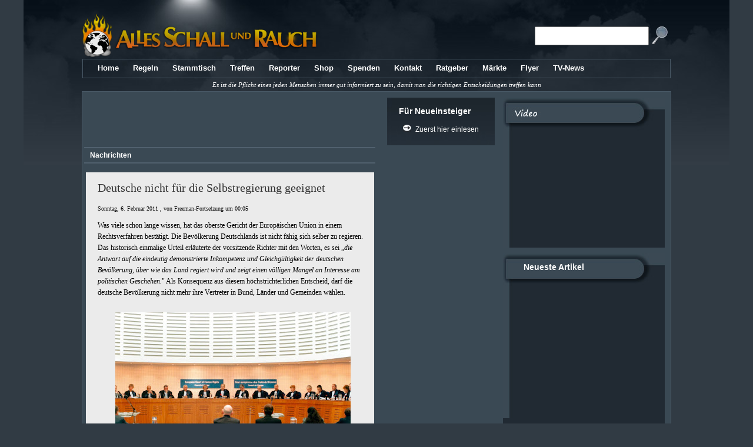

--- FILE ---
content_type: text/html; charset=utf-8
request_url: https://www.google.com/recaptcha/api2/aframe
body_size: 265
content:
<!DOCTYPE HTML><html><head><meta http-equiv="content-type" content="text/html; charset=UTF-8"></head><body><script nonce="1Dmc_q1pzfEJsyv-uzWubw">/** Anti-fraud and anti-abuse applications only. See google.com/recaptcha */ try{var clients={'sodar':'https://pagead2.googlesyndication.com/pagead/sodar?'};window.addEventListener("message",function(a){try{if(a.source===window.parent){var b=JSON.parse(a.data);var c=clients[b['id']];if(c){var d=document.createElement('img');d.src=c+b['params']+'&rc='+(localStorage.getItem("rc::a")?sessionStorage.getItem("rc::b"):"");window.document.body.appendChild(d);sessionStorage.setItem("rc::e",parseInt(sessionStorage.getItem("rc::e")||0)+1);localStorage.setItem("rc::h",'1767464268186');}}}catch(b){}});window.parent.postMessage("_grecaptcha_ready", "*");}catch(b){}</script></body></html>